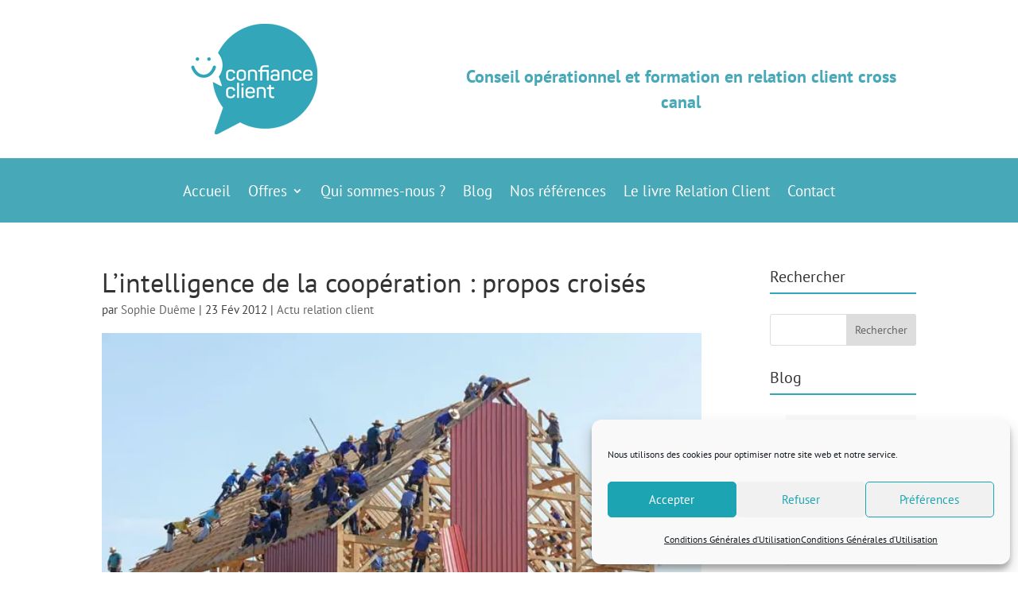

--- FILE ---
content_type: text/css
request_url: https://www.confianceclient.fr/wp-content/et-cache/1168/et-divi-dynamic-tb-4212-tb-4219-1168-late.css?ver=1761535936
body_size: 980
content:
@font-face{font-family:ETmodules;font-display:block;src:url(//www.confianceclient.fr/wp-content/themes/Divi/core/admin/fonts/modules/social/modules.eot);src:url(//www.confianceclient.fr/wp-content/themes/Divi/core/admin/fonts/modules/social/modules.eot?#iefix) format("embedded-opentype"),url(//www.confianceclient.fr/wp-content/themes/Divi/core/admin/fonts/modules/social/modules.woff) format("woff"),url(//www.confianceclient.fr/wp-content/themes/Divi/core/admin/fonts/modules/social/modules.ttf) format("truetype"),url(//www.confianceclient.fr/wp-content/themes/Divi/core/admin/fonts/modules/social/modules.svg#ETmodules) format("svg");font-weight:400;font-style:normal}
.et-waypoint.et_pb_animation_off,.et-waypoint:not(.et_pb_counters).et_pb_animation_off,.et_pb_animation_off{opacity:1}.et-waypoint.et_pb_animation_left.et-animated,.et_pb_animation_left.et-animated{opacity:1;-webkit-animation:fadeLeft 1s cubic-bezier(.77,0,.175,1) 1;animation:fadeLeft 1s cubic-bezier(.77,0,.175,1) 1}.et-waypoint.et_pb_animation_right.et-animated,.et_pb_animation_right.et-animated{opacity:1;-webkit-animation:fadeRight 1s cubic-bezier(.77,0,.175,1) 1;animation:fadeRight 1s cubic-bezier(.77,0,.175,1) 1}.et-waypoint.et_pb_animation_top.et-animated,.et_pb_animation_top.et-animated{opacity:1;-webkit-animation:fadeTop 1s cubic-bezier(.77,0,.175,1) 1;animation:fadeTop 1s cubic-bezier(.77,0,.175,1) 1}.et-waypoint.et_pb_animation_bottom.et-animated,.et_pb_animation_bottom.et-animated{opacity:1;-webkit-animation:fadeBottom 1s cubic-bezier(.77,0,.175,1) 1;animation:fadeBottom 1s cubic-bezier(.77,0,.175,1) 1}.et-waypoint.et_pb_animation_fade_in.et-animated,.et_pb_animation_fade_in.et-animated{opacity:1;-webkit-animation:fadeIn 1s cubic-bezier(.77,0,.175,1) 1;animation:fadeIn 1s cubic-bezier(.77,0,.175,1) 1}@media (max-width:980px){.et-waypoint.et_pb_animation_off_tablet,.et-waypoint:not(.et_pb_counters).et_pb_animation_off_tablet,.et_pb_animation_off_tablet{opacity:1;-webkit-animation:none;animation:none}.et-waypoint.et_pb_animation_left_tablet.et-animated,.et_pb_animation_left_tablet.et-animated{opacity:1;-webkit-animation:fadeLeft 1s cubic-bezier(.77,0,.175,1) 1;animation:fadeLeft 1s cubic-bezier(.77,0,.175,1) 1}.et-waypoint.et_pb_animation_right_tablet.et-animated,.et_pb_animation_right_tablet.et-animated{opacity:1;-webkit-animation:fadeRight 1s cubic-bezier(.77,0,.175,1) 1;animation:fadeRight 1s cubic-bezier(.77,0,.175,1) 1}.et-waypoint.et_pb_animation_top_tablet.et-animated,.et_pb_animation_top_tablet.et-animated{opacity:1;-webkit-animation:fadeTop 1s cubic-bezier(.77,0,.175,1) 1;animation:fadeTop 1s cubic-bezier(.77,0,.175,1) 1}.et-waypoint.et_pb_animation_bottom_tablet.et-animated,.et_pb_animation_bottom_tablet.et-animated{opacity:1;-webkit-animation:fadeBottom 1s cubic-bezier(.77,0,.175,1) 1;animation:fadeBottom 1s cubic-bezier(.77,0,.175,1) 1}.et-waypoint.et_pb_animation_fade_in_tablet.et-animated,.et_pb_animation_fade_in_tablet.et-animated{opacity:1;-webkit-animation:fadeIn 1s cubic-bezier(.77,0,.175,1) 1;animation:fadeIn 1s cubic-bezier(.77,0,.175,1) 1}}@media (max-width:767px){.et-waypoint.et_pb_animation_off_phone,.et-waypoint:not(.et_pb_counters).et_pb_animation_off_phone,.et_pb_animation_off_phone{opacity:1;-webkit-animation:none;animation:none}.et-waypoint.et_pb_animation_left_phone.et-animated,.et_pb_animation_left_phone.et-animated{opacity:1;-webkit-animation:fadeLeft 1s cubic-bezier(.77,0,.175,1) 1;animation:fadeLeft 1s cubic-bezier(.77,0,.175,1) 1}.et-waypoint.et_pb_animation_right_phone.et-animated,.et_pb_animation_right_phone.et-animated{opacity:1;-webkit-animation:fadeRight 1s cubic-bezier(.77,0,.175,1) 1;animation:fadeRight 1s cubic-bezier(.77,0,.175,1) 1}.et-waypoint.et_pb_animation_top_phone.et-animated,.et_pb_animation_top_phone.et-animated{opacity:1;-webkit-animation:fadeTop 1s cubic-bezier(.77,0,.175,1) 1;animation:fadeTop 1s cubic-bezier(.77,0,.175,1) 1}.et-waypoint.et_pb_animation_bottom_phone.et-animated,.et_pb_animation_bottom_phone.et-animated{opacity:1;-webkit-animation:fadeBottom 1s cubic-bezier(.77,0,.175,1) 1;animation:fadeBottom 1s cubic-bezier(.77,0,.175,1) 1}.et-waypoint.et_pb_animation_fade_in_phone.et-animated,.et_pb_animation_fade_in_phone.et-animated{opacity:1;-webkit-animation:fadeIn 1s cubic-bezier(.77,0,.175,1) 1;animation:fadeIn 1s cubic-bezier(.77,0,.175,1) 1}}
@font-face{font-family:FontAwesome;font-style:normal;font-weight:400;font-display:block;src:url(//www.confianceclient.fr/wp-content/themes/Divi/core/admin/fonts/fontawesome/fa-regular-400.eot);src:url(//www.confianceclient.fr/wp-content/themes/Divi/core/admin/fonts/fontawesome/fa-regular-400.eot?#iefix) format("embedded-opentype"),url(//www.confianceclient.fr/wp-content/themes/Divi/core/admin/fonts/fontawesome/fa-regular-400.woff2) format("woff2"),url(//www.confianceclient.fr/wp-content/themes/Divi/core/admin/fonts/fontawesome/fa-regular-400.woff) format("woff"),url(//www.confianceclient.fr/wp-content/themes/Divi/core/admin/fonts/fontawesome/fa-regular-400.ttf) format("truetype"),url(//www.confianceclient.fr/wp-content/themes/Divi/core/admin/fonts/fontawesome/fa-regular-400.svg#fontawesome) format("svg")}@font-face{font-family:FontAwesome;font-style:normal;font-weight:900;font-display:block;src:url(//www.confianceclient.fr/wp-content/themes/Divi/core/admin/fonts/fontawesome/fa-solid-900.eot);src:url(//www.confianceclient.fr/wp-content/themes/Divi/core/admin/fonts/fontawesome/fa-solid-900.eot?#iefix) format("embedded-opentype"),url(//www.confianceclient.fr/wp-content/themes/Divi/core/admin/fonts/fontawesome/fa-solid-900.woff2) format("woff2"),url(//www.confianceclient.fr/wp-content/themes/Divi/core/admin/fonts/fontawesome/fa-solid-900.woff) format("woff"),url(//www.confianceclient.fr/wp-content/themes/Divi/core/admin/fonts/fontawesome/fa-solid-900.ttf) format("truetype"),url(//www.confianceclient.fr/wp-content/themes/Divi/core/admin/fonts/fontawesome/fa-solid-900.svg#fontawesome) format("svg")}@font-face{font-family:FontAwesome;font-style:normal;font-weight:400;font-display:block;src:url(//www.confianceclient.fr/wp-content/themes/Divi/core/admin/fonts/fontawesome/fa-brands-400.eot);src:url(//www.confianceclient.fr/wp-content/themes/Divi/core/admin/fonts/fontawesome/fa-brands-400.eot?#iefix) format("embedded-opentype"),url(//www.confianceclient.fr/wp-content/themes/Divi/core/admin/fonts/fontawesome/fa-brands-400.woff2) format("woff2"),url(//www.confianceclient.fr/wp-content/themes/Divi/core/admin/fonts/fontawesome/fa-brands-400.woff) format("woff"),url(//www.confianceclient.fr/wp-content/themes/Divi/core/admin/fonts/fontawesome/fa-brands-400.ttf) format("truetype"),url(//www.confianceclient.fr/wp-content/themes/Divi/core/admin/fonts/fontawesome/fa-brands-400.svg#fontawesome) format("svg")}
.et_overlay{z-index:-1;position:absolute;top:0;left:0;display:block;width:100%;height:100%;background:hsla(0,0%,100%,.9);opacity:0;pointer-events:none;-webkit-transition:all .3s;transition:all .3s;border:1px solid #e5e5e5;-webkit-box-sizing:border-box;box-sizing:border-box;-webkit-backface-visibility:hidden;backface-visibility:hidden;-webkit-font-smoothing:antialiased}.et_overlay:before{color:#2ea3f2;content:"\E050";position:absolute;top:50%;left:50%;-webkit-transform:translate(-50%,-50%);transform:translate(-50%,-50%);font-size:32px;-webkit-transition:all .4s;transition:all .4s}.et_portfolio_image,.et_shop_image{position:relative;display:block}.et_pb_has_overlay:not(.et_pb_image):hover .et_overlay,.et_portfolio_image:hover .et_overlay,.et_shop_image:hover .et_overlay{z-index:3;opacity:1}#ie7 .et_overlay,#ie8 .et_overlay{display:none}.et_pb_module.et_pb_has_overlay{position:relative}.et_pb_module.et_pb_has_overlay .et_overlay,article.et_pb_has_overlay{border:none}

--- FILE ---
content_type: text/css
request_url: https://www.confianceclient.fr/wp-content/et-cache/1168/et-core-unified-tb-4212-tb-4219-deferred-1168.min.css?ver=1761535936
body_size: 95
content:
.et_pb_section_1_tb_footer.et_pb_section{padding-top:0px;padding-bottom:0px;margin-top:0px;margin-bottom:0px;background-color:#353535!important}.et_pb_row_1_tb_footer.et_pb_row{padding-top:1rem!important;padding-bottom:1rem!important;margin-top:0px!important;margin-bottom:0px!important;padding-top:1rem;padding-bottom:1rem}.et_pb_text_2_tb_footer.et_pb_text{color:#c9c9c9!important}.et_pb_text_2_tb_footer{font-size:15px}.et_pb_text_2_tb_footer.et_pb_text a{color:#FFFFFF!important}

--- FILE ---
content_type: text/css
request_url: https://www.confianceclient.fr/wp-content/et-cache/1168/et-divi-dynamic-tb-4212-tb-4219-1168-late.css
body_size: 980
content:
@font-face{font-family:ETmodules;font-display:block;src:url(//www.confianceclient.fr/wp-content/themes/Divi/core/admin/fonts/modules/social/modules.eot);src:url(//www.confianceclient.fr/wp-content/themes/Divi/core/admin/fonts/modules/social/modules.eot?#iefix) format("embedded-opentype"),url(//www.confianceclient.fr/wp-content/themes/Divi/core/admin/fonts/modules/social/modules.woff) format("woff"),url(//www.confianceclient.fr/wp-content/themes/Divi/core/admin/fonts/modules/social/modules.ttf) format("truetype"),url(//www.confianceclient.fr/wp-content/themes/Divi/core/admin/fonts/modules/social/modules.svg#ETmodules) format("svg");font-weight:400;font-style:normal}
.et-waypoint.et_pb_animation_off,.et-waypoint:not(.et_pb_counters).et_pb_animation_off,.et_pb_animation_off{opacity:1}.et-waypoint.et_pb_animation_left.et-animated,.et_pb_animation_left.et-animated{opacity:1;-webkit-animation:fadeLeft 1s cubic-bezier(.77,0,.175,1) 1;animation:fadeLeft 1s cubic-bezier(.77,0,.175,1) 1}.et-waypoint.et_pb_animation_right.et-animated,.et_pb_animation_right.et-animated{opacity:1;-webkit-animation:fadeRight 1s cubic-bezier(.77,0,.175,1) 1;animation:fadeRight 1s cubic-bezier(.77,0,.175,1) 1}.et-waypoint.et_pb_animation_top.et-animated,.et_pb_animation_top.et-animated{opacity:1;-webkit-animation:fadeTop 1s cubic-bezier(.77,0,.175,1) 1;animation:fadeTop 1s cubic-bezier(.77,0,.175,1) 1}.et-waypoint.et_pb_animation_bottom.et-animated,.et_pb_animation_bottom.et-animated{opacity:1;-webkit-animation:fadeBottom 1s cubic-bezier(.77,0,.175,1) 1;animation:fadeBottom 1s cubic-bezier(.77,0,.175,1) 1}.et-waypoint.et_pb_animation_fade_in.et-animated,.et_pb_animation_fade_in.et-animated{opacity:1;-webkit-animation:fadeIn 1s cubic-bezier(.77,0,.175,1) 1;animation:fadeIn 1s cubic-bezier(.77,0,.175,1) 1}@media (max-width:980px){.et-waypoint.et_pb_animation_off_tablet,.et-waypoint:not(.et_pb_counters).et_pb_animation_off_tablet,.et_pb_animation_off_tablet{opacity:1;-webkit-animation:none;animation:none}.et-waypoint.et_pb_animation_left_tablet.et-animated,.et_pb_animation_left_tablet.et-animated{opacity:1;-webkit-animation:fadeLeft 1s cubic-bezier(.77,0,.175,1) 1;animation:fadeLeft 1s cubic-bezier(.77,0,.175,1) 1}.et-waypoint.et_pb_animation_right_tablet.et-animated,.et_pb_animation_right_tablet.et-animated{opacity:1;-webkit-animation:fadeRight 1s cubic-bezier(.77,0,.175,1) 1;animation:fadeRight 1s cubic-bezier(.77,0,.175,1) 1}.et-waypoint.et_pb_animation_top_tablet.et-animated,.et_pb_animation_top_tablet.et-animated{opacity:1;-webkit-animation:fadeTop 1s cubic-bezier(.77,0,.175,1) 1;animation:fadeTop 1s cubic-bezier(.77,0,.175,1) 1}.et-waypoint.et_pb_animation_bottom_tablet.et-animated,.et_pb_animation_bottom_tablet.et-animated{opacity:1;-webkit-animation:fadeBottom 1s cubic-bezier(.77,0,.175,1) 1;animation:fadeBottom 1s cubic-bezier(.77,0,.175,1) 1}.et-waypoint.et_pb_animation_fade_in_tablet.et-animated,.et_pb_animation_fade_in_tablet.et-animated{opacity:1;-webkit-animation:fadeIn 1s cubic-bezier(.77,0,.175,1) 1;animation:fadeIn 1s cubic-bezier(.77,0,.175,1) 1}}@media (max-width:767px){.et-waypoint.et_pb_animation_off_phone,.et-waypoint:not(.et_pb_counters).et_pb_animation_off_phone,.et_pb_animation_off_phone{opacity:1;-webkit-animation:none;animation:none}.et-waypoint.et_pb_animation_left_phone.et-animated,.et_pb_animation_left_phone.et-animated{opacity:1;-webkit-animation:fadeLeft 1s cubic-bezier(.77,0,.175,1) 1;animation:fadeLeft 1s cubic-bezier(.77,0,.175,1) 1}.et-waypoint.et_pb_animation_right_phone.et-animated,.et_pb_animation_right_phone.et-animated{opacity:1;-webkit-animation:fadeRight 1s cubic-bezier(.77,0,.175,1) 1;animation:fadeRight 1s cubic-bezier(.77,0,.175,1) 1}.et-waypoint.et_pb_animation_top_phone.et-animated,.et_pb_animation_top_phone.et-animated{opacity:1;-webkit-animation:fadeTop 1s cubic-bezier(.77,0,.175,1) 1;animation:fadeTop 1s cubic-bezier(.77,0,.175,1) 1}.et-waypoint.et_pb_animation_bottom_phone.et-animated,.et_pb_animation_bottom_phone.et-animated{opacity:1;-webkit-animation:fadeBottom 1s cubic-bezier(.77,0,.175,1) 1;animation:fadeBottom 1s cubic-bezier(.77,0,.175,1) 1}.et-waypoint.et_pb_animation_fade_in_phone.et-animated,.et_pb_animation_fade_in_phone.et-animated{opacity:1;-webkit-animation:fadeIn 1s cubic-bezier(.77,0,.175,1) 1;animation:fadeIn 1s cubic-bezier(.77,0,.175,1) 1}}
@font-face{font-family:FontAwesome;font-style:normal;font-weight:400;font-display:block;src:url(//www.confianceclient.fr/wp-content/themes/Divi/core/admin/fonts/fontawesome/fa-regular-400.eot);src:url(//www.confianceclient.fr/wp-content/themes/Divi/core/admin/fonts/fontawesome/fa-regular-400.eot?#iefix) format("embedded-opentype"),url(//www.confianceclient.fr/wp-content/themes/Divi/core/admin/fonts/fontawesome/fa-regular-400.woff2) format("woff2"),url(//www.confianceclient.fr/wp-content/themes/Divi/core/admin/fonts/fontawesome/fa-regular-400.woff) format("woff"),url(//www.confianceclient.fr/wp-content/themes/Divi/core/admin/fonts/fontawesome/fa-regular-400.ttf) format("truetype"),url(//www.confianceclient.fr/wp-content/themes/Divi/core/admin/fonts/fontawesome/fa-regular-400.svg#fontawesome) format("svg")}@font-face{font-family:FontAwesome;font-style:normal;font-weight:900;font-display:block;src:url(//www.confianceclient.fr/wp-content/themes/Divi/core/admin/fonts/fontawesome/fa-solid-900.eot);src:url(//www.confianceclient.fr/wp-content/themes/Divi/core/admin/fonts/fontawesome/fa-solid-900.eot?#iefix) format("embedded-opentype"),url(//www.confianceclient.fr/wp-content/themes/Divi/core/admin/fonts/fontawesome/fa-solid-900.woff2) format("woff2"),url(//www.confianceclient.fr/wp-content/themes/Divi/core/admin/fonts/fontawesome/fa-solid-900.woff) format("woff"),url(//www.confianceclient.fr/wp-content/themes/Divi/core/admin/fonts/fontawesome/fa-solid-900.ttf) format("truetype"),url(//www.confianceclient.fr/wp-content/themes/Divi/core/admin/fonts/fontawesome/fa-solid-900.svg#fontawesome) format("svg")}@font-face{font-family:FontAwesome;font-style:normal;font-weight:400;font-display:block;src:url(//www.confianceclient.fr/wp-content/themes/Divi/core/admin/fonts/fontawesome/fa-brands-400.eot);src:url(//www.confianceclient.fr/wp-content/themes/Divi/core/admin/fonts/fontawesome/fa-brands-400.eot?#iefix) format("embedded-opentype"),url(//www.confianceclient.fr/wp-content/themes/Divi/core/admin/fonts/fontawesome/fa-brands-400.woff2) format("woff2"),url(//www.confianceclient.fr/wp-content/themes/Divi/core/admin/fonts/fontawesome/fa-brands-400.woff) format("woff"),url(//www.confianceclient.fr/wp-content/themes/Divi/core/admin/fonts/fontawesome/fa-brands-400.ttf) format("truetype"),url(//www.confianceclient.fr/wp-content/themes/Divi/core/admin/fonts/fontawesome/fa-brands-400.svg#fontawesome) format("svg")}
.et_overlay{z-index:-1;position:absolute;top:0;left:0;display:block;width:100%;height:100%;background:hsla(0,0%,100%,.9);opacity:0;pointer-events:none;-webkit-transition:all .3s;transition:all .3s;border:1px solid #e5e5e5;-webkit-box-sizing:border-box;box-sizing:border-box;-webkit-backface-visibility:hidden;backface-visibility:hidden;-webkit-font-smoothing:antialiased}.et_overlay:before{color:#2ea3f2;content:"\E050";position:absolute;top:50%;left:50%;-webkit-transform:translate(-50%,-50%);transform:translate(-50%,-50%);font-size:32px;-webkit-transition:all .4s;transition:all .4s}.et_portfolio_image,.et_shop_image{position:relative;display:block}.et_pb_has_overlay:not(.et_pb_image):hover .et_overlay,.et_portfolio_image:hover .et_overlay,.et_shop_image:hover .et_overlay{z-index:3;opacity:1}#ie7 .et_overlay,#ie8 .et_overlay{display:none}.et_pb_module.et_pb_has_overlay{position:relative}.et_pb_module.et_pb_has_overlay .et_overlay,article.et_pb_has_overlay{border:none}